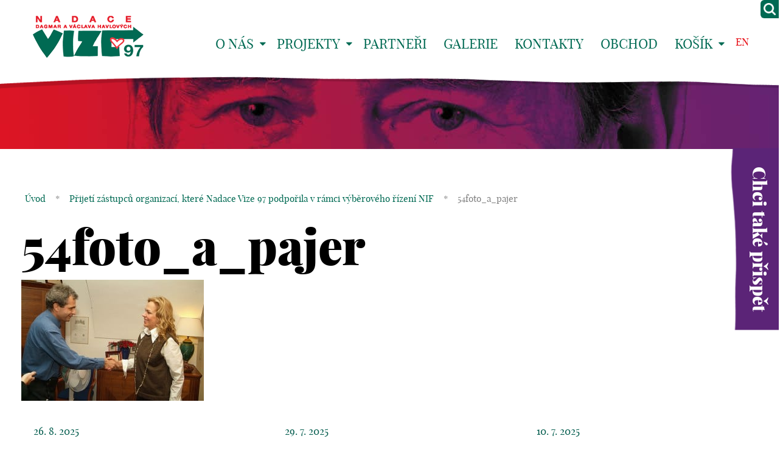

--- FILE ---
content_type: text/html; charset=UTF-8
request_url: https://www.vize.cz/fotogalerie/prijeti-zastupcu-organizaci-ktere-nadace-vize-97-podporila-v-ramci-vyberoveho-rizeni-nif/54foto_a_pajer/
body_size: 15434
content:
<!DOCTYPE html>
<!--[if IE 7 ]>    <html lang="cs" class="ie7 no-js"> <![endif]-->
<!--[if IE 8 ]>    <html lang="cs" class="ie8 no-js"> <![endif]-->
<!--[if IE 9 ]>    <html lang="cs" class="ie9 no-js"> <![endif]-->
<!--[if (gt IE 9)|!(IE)]><!--> <html lang="cs" class="no-js"> <!--<![endif]-->
<head>
<meta charset="utf-8" />
<!--[if IE]><meta http-equiv="X-UA-Compatible" content="IE=edge,chrome=1"><![endif]-->
<meta name="viewport" content="width=device-width, initial-scale=1.0, minimum-scale=1.0, maximum-scale=1.0, user-scalable=0" />
<meta name="author" content="HTML by SuperKodéři (info@superkoderi.cz)" />
<!-- Start cookieyes banner --> <script id="cookieyes" type="text/javascript" src="https://cdn-cookieyes.com/client_data/5295f02559a4f8e902adaa56/script.js"></script> <!-- End cookieyes banner -->
<link rel="shortcut icon" href="https://www.vize.cz/wp-content/themes/vize97/favicon.ico?v=1" />
<script>document.documentElement.className = document.documentElement.className.replace('no-js', 'js');</script>
<!--[if lte IE 8 ]>
<script src="https://www.vize.cz/wp-content/themes/vize97/js/respond.min.js"></script>
<script src="https://www.vize.cz/wp-content/themes/vize97/js/selectivizr.min.js"></script>
<![endif]-->
<meta name='robots' content='index, follow, max-image-preview:large, max-snippet:-1, max-video-preview:-1' />
<style>img:is([sizes="auto" i], [sizes^="auto," i]) { contain-intrinsic-size: 3000px 1500px }</style>
<link rel="alternate" hreflang="cs" href="https://www.vize.cz/fotogalerie/prijeti-zastupcu-organizaci-ktere-nadace-vize-97-podporila-v-ramci-vyberoveho-rizeni-nif/54foto_a_pajer/" />
<link rel="alternate" hreflang="x-default" href="https://www.vize.cz/fotogalerie/prijeti-zastupcu-organizaci-ktere-nadace-vize-97-podporila-v-ramci-vyberoveho-rizeni-nif/54foto_a_pajer/" />
<!-- This site is optimized with the Yoast SEO plugin v26.2 - https://yoast.com/wordpress/plugins/seo/ -->
<title>54foto_a_pajer - Vize 97</title>
<link rel="canonical" href="https://www.vize.cz/fotogalerie/prijeti-zastupcu-organizaci-ktere-nadace-vize-97-podporila-v-ramci-vyberoveho-rizeni-nif/54foto_a_pajer/" />
<meta property="og:locale" content="cs_CZ" />
<meta property="og:type" content="article" />
<meta property="og:title" content="54foto_a_pajer - Vize 97" />
<meta property="og:url" content="https://www.vize.cz/fotogalerie/prijeti-zastupcu-organizaci-ktere-nadace-vize-97-podporila-v-ramci-vyberoveho-rizeni-nif/54foto_a_pajer/" />
<meta property="og:site_name" content="Vize 97" />
<meta property="og:image" content="https://www.vize.cz/fotogalerie/prijeti-zastupcu-organizaci-ktere-nadace-vize-97-podporila-v-ramci-vyberoveho-rizeni-nif/54foto_a_pajer" />
<meta property="og:image:width" content="605" />
<meta property="og:image:height" content="403" />
<meta property="og:image:type" content="image/jpeg" />
<script type="application/ld+json" class="yoast-schema-graph">{"@context":"https://schema.org","@graph":[{"@type":"WebPage","@id":"https://www.vize.cz/fotogalerie/prijeti-zastupcu-organizaci-ktere-nadace-vize-97-podporila-v-ramci-vyberoveho-rizeni-nif/54foto_a_pajer/","url":"https://www.vize.cz/fotogalerie/prijeti-zastupcu-organizaci-ktere-nadace-vize-97-podporila-v-ramci-vyberoveho-rizeni-nif/54foto_a_pajer/","name":"54foto_a_pajer - Vize 97","isPartOf":{"@id":"https://www.vize.cz/#website"},"primaryImageOfPage":{"@id":"https://www.vize.cz/fotogalerie/prijeti-zastupcu-organizaci-ktere-nadace-vize-97-podporila-v-ramci-vyberoveho-rizeni-nif/54foto_a_pajer/#primaryimage"},"image":{"@id":"https://www.vize.cz/fotogalerie/prijeti-zastupcu-organizaci-ktere-nadace-vize-97-podporila-v-ramci-vyberoveho-rizeni-nif/54foto_a_pajer/#primaryimage"},"thumbnailUrl":"https://www.vize.cz/wp-content/uploads/2014/12/54foto_a_pajer.jpg","datePublished":"2014-12-02T11:24:01+00:00","breadcrumb":{"@id":"https://www.vize.cz/fotogalerie/prijeti-zastupcu-organizaci-ktere-nadace-vize-97-podporila-v-ramci-vyberoveho-rizeni-nif/54foto_a_pajer/#breadcrumb"},"inLanguage":"cs","potentialAction":[{"@type":"ReadAction","target":["https://www.vize.cz/fotogalerie/prijeti-zastupcu-organizaci-ktere-nadace-vize-97-podporila-v-ramci-vyberoveho-rizeni-nif/54foto_a_pajer/"]}]},{"@type":"ImageObject","inLanguage":"cs","@id":"https://www.vize.cz/fotogalerie/prijeti-zastupcu-organizaci-ktere-nadace-vize-97-podporila-v-ramci-vyberoveho-rizeni-nif/54foto_a_pajer/#primaryimage","url":"https://www.vize.cz/wp-content/uploads/2014/12/54foto_a_pajer.jpg","contentUrl":"https://www.vize.cz/wp-content/uploads/2014/12/54foto_a_pajer.jpg","width":605,"height":403},{"@type":"BreadcrumbList","@id":"https://www.vize.cz/fotogalerie/prijeti-zastupcu-organizaci-ktere-nadace-vize-97-podporila-v-ramci-vyberoveho-rizeni-nif/54foto_a_pajer/#breadcrumb","itemListElement":[{"@type":"ListItem","position":1,"name":"Úvod","item":"https://www.vize.cz/"},{"@type":"ListItem","position":2,"name":"Přijetí zástupců organizací, které Nadace Vize 97 podpořila v rámci výběrového řízení NIF","item":"https://www.vize.cz/fotogalerie/prijeti-zastupcu-organizaci-ktere-nadace-vize-97-podporila-v-ramci-vyberoveho-rizeni-nif/"},{"@type":"ListItem","position":3,"name":"54foto_a_pajer"}]},{"@type":"WebSite","@id":"https://www.vize.cz/#website","url":"https://www.vize.cz/","name":"Vize 97","description":"","potentialAction":[{"@type":"SearchAction","target":{"@type":"EntryPoint","urlTemplate":"https://www.vize.cz/?s={search_term_string}"},"query-input":{"@type":"PropertyValueSpecification","valueRequired":true,"valueName":"search_term_string"}}],"inLanguage":"cs"}]}</script>
<!-- / Yoast SEO plugin. -->
<link rel='dns-prefetch' href='//cdn.jsdelivr.net' />
<link rel='dns-prefetch' href='//platform-api.sharethis.com' />
<link rel="alternate" type="application/rss+xml" title="Vize 97 &raquo; RSS komentářů pro 54foto_a_pajer" href="https://www.vize.cz/fotogalerie/prijeti-zastupcu-organizaci-ktere-nadace-vize-97-podporila-v-ramci-vyberoveho-rizeni-nif/54foto_a_pajer/feed/" />
<!-- <link rel='stylesheet' id='wp-block-library-css' href='https://www.vize.cz/wp-includes/css/dist/block-library/style.min.css?ver=6.8.3' type='text/css' media='all' /> -->
<link rel="stylesheet" type="text/css" href="//www.vize.cz/wp-content/cache/wpfc-minified/6mqude90/fx3up.css" media="all"/>
<style id='classic-theme-styles-inline-css' type='text/css'>
/*! This file is auto-generated */
.wp-block-button__link{color:#fff;background-color:#32373c;border-radius:9999px;box-shadow:none;text-decoration:none;padding:calc(.667em + 2px) calc(1.333em + 2px);font-size:1.125em}.wp-block-file__button{background:#32373c;color:#fff;text-decoration:none}
</style>
<style id='global-styles-inline-css' type='text/css'>
:root{--wp--preset--aspect-ratio--square: 1;--wp--preset--aspect-ratio--4-3: 4/3;--wp--preset--aspect-ratio--3-4: 3/4;--wp--preset--aspect-ratio--3-2: 3/2;--wp--preset--aspect-ratio--2-3: 2/3;--wp--preset--aspect-ratio--16-9: 16/9;--wp--preset--aspect-ratio--9-16: 9/16;--wp--preset--color--black: #000000;--wp--preset--color--cyan-bluish-gray: #abb8c3;--wp--preset--color--white: #ffffff;--wp--preset--color--pale-pink: #f78da7;--wp--preset--color--vivid-red: #cf2e2e;--wp--preset--color--luminous-vivid-orange: #ff6900;--wp--preset--color--luminous-vivid-amber: #fcb900;--wp--preset--color--light-green-cyan: #7bdcb5;--wp--preset--color--vivid-green-cyan: #00d084;--wp--preset--color--pale-cyan-blue: #8ed1fc;--wp--preset--color--vivid-cyan-blue: #0693e3;--wp--preset--color--vivid-purple: #9b51e0;--wp--preset--gradient--vivid-cyan-blue-to-vivid-purple: linear-gradient(135deg,rgba(6,147,227,1) 0%,rgb(155,81,224) 100%);--wp--preset--gradient--light-green-cyan-to-vivid-green-cyan: linear-gradient(135deg,rgb(122,220,180) 0%,rgb(0,208,130) 100%);--wp--preset--gradient--luminous-vivid-amber-to-luminous-vivid-orange: linear-gradient(135deg,rgba(252,185,0,1) 0%,rgba(255,105,0,1) 100%);--wp--preset--gradient--luminous-vivid-orange-to-vivid-red: linear-gradient(135deg,rgba(255,105,0,1) 0%,rgb(207,46,46) 100%);--wp--preset--gradient--very-light-gray-to-cyan-bluish-gray: linear-gradient(135deg,rgb(238,238,238) 0%,rgb(169,184,195) 100%);--wp--preset--gradient--cool-to-warm-spectrum: linear-gradient(135deg,rgb(74,234,220) 0%,rgb(151,120,209) 20%,rgb(207,42,186) 40%,rgb(238,44,130) 60%,rgb(251,105,98) 80%,rgb(254,248,76) 100%);--wp--preset--gradient--blush-light-purple: linear-gradient(135deg,rgb(255,206,236) 0%,rgb(152,150,240) 100%);--wp--preset--gradient--blush-bordeaux: linear-gradient(135deg,rgb(254,205,165) 0%,rgb(254,45,45) 50%,rgb(107,0,62) 100%);--wp--preset--gradient--luminous-dusk: linear-gradient(135deg,rgb(255,203,112) 0%,rgb(199,81,192) 50%,rgb(65,88,208) 100%);--wp--preset--gradient--pale-ocean: linear-gradient(135deg,rgb(255,245,203) 0%,rgb(182,227,212) 50%,rgb(51,167,181) 100%);--wp--preset--gradient--electric-grass: linear-gradient(135deg,rgb(202,248,128) 0%,rgb(113,206,126) 100%);--wp--preset--gradient--midnight: linear-gradient(135deg,rgb(2,3,129) 0%,rgb(40,116,252) 100%);--wp--preset--font-size--small: 13px;--wp--preset--font-size--medium: 20px;--wp--preset--font-size--large: 36px;--wp--preset--font-size--x-large: 42px;--wp--preset--spacing--20: 0.44rem;--wp--preset--spacing--30: 0.67rem;--wp--preset--spacing--40: 1rem;--wp--preset--spacing--50: 1.5rem;--wp--preset--spacing--60: 2.25rem;--wp--preset--spacing--70: 3.38rem;--wp--preset--spacing--80: 5.06rem;--wp--preset--shadow--natural: 6px 6px 9px rgba(0, 0, 0, 0.2);--wp--preset--shadow--deep: 12px 12px 50px rgba(0, 0, 0, 0.4);--wp--preset--shadow--sharp: 6px 6px 0px rgba(0, 0, 0, 0.2);--wp--preset--shadow--outlined: 6px 6px 0px -3px rgba(255, 255, 255, 1), 6px 6px rgba(0, 0, 0, 1);--wp--preset--shadow--crisp: 6px 6px 0px rgba(0, 0, 0, 1);}:where(.is-layout-flex){gap: 0.5em;}:where(.is-layout-grid){gap: 0.5em;}body .is-layout-flex{display: flex;}.is-layout-flex{flex-wrap: wrap;align-items: center;}.is-layout-flex > :is(*, div){margin: 0;}body .is-layout-grid{display: grid;}.is-layout-grid > :is(*, div){margin: 0;}:where(.wp-block-columns.is-layout-flex){gap: 2em;}:where(.wp-block-columns.is-layout-grid){gap: 2em;}:where(.wp-block-post-template.is-layout-flex){gap: 1.25em;}:where(.wp-block-post-template.is-layout-grid){gap: 1.25em;}.has-black-color{color: var(--wp--preset--color--black) !important;}.has-cyan-bluish-gray-color{color: var(--wp--preset--color--cyan-bluish-gray) !important;}.has-white-color{color: var(--wp--preset--color--white) !important;}.has-pale-pink-color{color: var(--wp--preset--color--pale-pink) !important;}.has-vivid-red-color{color: var(--wp--preset--color--vivid-red) !important;}.has-luminous-vivid-orange-color{color: var(--wp--preset--color--luminous-vivid-orange) !important;}.has-luminous-vivid-amber-color{color: var(--wp--preset--color--luminous-vivid-amber) !important;}.has-light-green-cyan-color{color: var(--wp--preset--color--light-green-cyan) !important;}.has-vivid-green-cyan-color{color: var(--wp--preset--color--vivid-green-cyan) !important;}.has-pale-cyan-blue-color{color: var(--wp--preset--color--pale-cyan-blue) !important;}.has-vivid-cyan-blue-color{color: var(--wp--preset--color--vivid-cyan-blue) !important;}.has-vivid-purple-color{color: var(--wp--preset--color--vivid-purple) !important;}.has-black-background-color{background-color: var(--wp--preset--color--black) !important;}.has-cyan-bluish-gray-background-color{background-color: var(--wp--preset--color--cyan-bluish-gray) !important;}.has-white-background-color{background-color: var(--wp--preset--color--white) !important;}.has-pale-pink-background-color{background-color: var(--wp--preset--color--pale-pink) !important;}.has-vivid-red-background-color{background-color: var(--wp--preset--color--vivid-red) !important;}.has-luminous-vivid-orange-background-color{background-color: var(--wp--preset--color--luminous-vivid-orange) !important;}.has-luminous-vivid-amber-background-color{background-color: var(--wp--preset--color--luminous-vivid-amber) !important;}.has-light-green-cyan-background-color{background-color: var(--wp--preset--color--light-green-cyan) !important;}.has-vivid-green-cyan-background-color{background-color: var(--wp--preset--color--vivid-green-cyan) !important;}.has-pale-cyan-blue-background-color{background-color: var(--wp--preset--color--pale-cyan-blue) !important;}.has-vivid-cyan-blue-background-color{background-color: var(--wp--preset--color--vivid-cyan-blue) !important;}.has-vivid-purple-background-color{background-color: var(--wp--preset--color--vivid-purple) !important;}.has-black-border-color{border-color: var(--wp--preset--color--black) !important;}.has-cyan-bluish-gray-border-color{border-color: var(--wp--preset--color--cyan-bluish-gray) !important;}.has-white-border-color{border-color: var(--wp--preset--color--white) !important;}.has-pale-pink-border-color{border-color: var(--wp--preset--color--pale-pink) !important;}.has-vivid-red-border-color{border-color: var(--wp--preset--color--vivid-red) !important;}.has-luminous-vivid-orange-border-color{border-color: var(--wp--preset--color--luminous-vivid-orange) !important;}.has-luminous-vivid-amber-border-color{border-color: var(--wp--preset--color--luminous-vivid-amber) !important;}.has-light-green-cyan-border-color{border-color: var(--wp--preset--color--light-green-cyan) !important;}.has-vivid-green-cyan-border-color{border-color: var(--wp--preset--color--vivid-green-cyan) !important;}.has-pale-cyan-blue-border-color{border-color: var(--wp--preset--color--pale-cyan-blue) !important;}.has-vivid-cyan-blue-border-color{border-color: var(--wp--preset--color--vivid-cyan-blue) !important;}.has-vivid-purple-border-color{border-color: var(--wp--preset--color--vivid-purple) !important;}.has-vivid-cyan-blue-to-vivid-purple-gradient-background{background: var(--wp--preset--gradient--vivid-cyan-blue-to-vivid-purple) !important;}.has-light-green-cyan-to-vivid-green-cyan-gradient-background{background: var(--wp--preset--gradient--light-green-cyan-to-vivid-green-cyan) !important;}.has-luminous-vivid-amber-to-luminous-vivid-orange-gradient-background{background: var(--wp--preset--gradient--luminous-vivid-amber-to-luminous-vivid-orange) !important;}.has-luminous-vivid-orange-to-vivid-red-gradient-background{background: var(--wp--preset--gradient--luminous-vivid-orange-to-vivid-red) !important;}.has-very-light-gray-to-cyan-bluish-gray-gradient-background{background: var(--wp--preset--gradient--very-light-gray-to-cyan-bluish-gray) !important;}.has-cool-to-warm-spectrum-gradient-background{background: var(--wp--preset--gradient--cool-to-warm-spectrum) !important;}.has-blush-light-purple-gradient-background{background: var(--wp--preset--gradient--blush-light-purple) !important;}.has-blush-bordeaux-gradient-background{background: var(--wp--preset--gradient--blush-bordeaux) !important;}.has-luminous-dusk-gradient-background{background: var(--wp--preset--gradient--luminous-dusk) !important;}.has-pale-ocean-gradient-background{background: var(--wp--preset--gradient--pale-ocean) !important;}.has-electric-grass-gradient-background{background: var(--wp--preset--gradient--electric-grass) !important;}.has-midnight-gradient-background{background: var(--wp--preset--gradient--midnight) !important;}.has-small-font-size{font-size: var(--wp--preset--font-size--small) !important;}.has-medium-font-size{font-size: var(--wp--preset--font-size--medium) !important;}.has-large-font-size{font-size: var(--wp--preset--font-size--large) !important;}.has-x-large-font-size{font-size: var(--wp--preset--font-size--x-large) !important;}
:where(.wp-block-post-template.is-layout-flex){gap: 1.25em;}:where(.wp-block-post-template.is-layout-grid){gap: 1.25em;}
:where(.wp-block-columns.is-layout-flex){gap: 2em;}:where(.wp-block-columns.is-layout-grid){gap: 2em;}
:root :where(.wp-block-pullquote){font-size: 1.5em;line-height: 1.6;}
</style>
<!-- <link rel='stylesheet' id='contact-form-7-css' href='https://www.vize.cz/wp-content/plugins/contact-form-7/includes/css/styles.css?ver=6.1.2' type='text/css' media='all' /> -->
<!-- <link rel='stylesheet' id='fancybox-for-wp-css' href='https://www.vize.cz/wp-content/plugins/fancybox-for-wordpress/assets/css/fancybox.css?ver=1.3.4' type='text/css' media='all' /> -->
<link rel="stylesheet" type="text/css" href="//www.vize.cz/wp-content/cache/wpfc-minified/95z68uvg/cbtlz.css" media="all"/>
<link rel='stylesheet' id='ToretZasilkovna-select2-css-css' href='https://cdn.jsdelivr.net/npm/select2@4.1.0-rc.0/dist/css/select2.min.css' type='text/css' media='all' />
<!-- <link rel='stylesheet' id='ToretZasilkovna-draw-css-css' href='https://www.vize.cz/wp-content/plugins/toret-zasilkovna/vendor/toret/toret-library/src/assets/css/toret-draw.css?ver=1.0.0' type='text/css' media='all' /> -->
<!-- <link rel='stylesheet' id='ToretZasilkovna-form-css-css' href='https://www.vize.cz/wp-content/plugins/toret-zasilkovna/vendor/toret/toret-library/src/assets/css/toret-draw-form.css?ver=1.0.0' type='text/css' media='all' /> -->
<!-- <link rel='stylesheet' id='zasilkovna-public-styles-css' href='https://www.vize.cz/wp-content/plugins/toret-zasilkovna/assets/css/public.css?ver=8.3.0' type='text/css' media='all' /> -->
<link rel="stylesheet" type="text/css" href="//www.vize.cz/wp-content/cache/wpfc-minified/f3fle2nx/cbtlz.css" media="all"/>
<link rel='stylesheet' id='ToretFakturoid-select2-css-css' href='https://cdn.jsdelivr.net/npm/select2@4.1.0-rc.0/dist/css/select2.min.css' type='text/css' media='all' />
<!-- <link rel='stylesheet' id='ToretFakturoid-draw-css-css' href='https://www.vize.cz/wp-content/plugins/woo-fakturoid/vendor/toret/toret-library/src/assets/css/toret-draw.css?ver=1.0.0' type='text/css' media='all' /> -->
<!-- <link rel='stylesheet' id='ToretFakturoid-form-css-css' href='https://www.vize.cz/wp-content/plugins/woo-fakturoid/vendor/toret/toret-library/src/assets/css/toret-draw-form.css?ver=1.0.0' type='text/css' media='all' /> -->
<!-- <link rel='stylesheet' id='woocommerce-layout-css' href='https://www.vize.cz/wp-content/plugins/woocommerce/assets/css/woocommerce-layout.css?ver=10.2.2' type='text/css' media='all' /> -->
<link rel="stylesheet" type="text/css" href="//www.vize.cz/wp-content/cache/wpfc-minified/9a0ehems/cbtlz.css" media="all"/>
<!-- <link rel='stylesheet' id='woocommerce-smallscreen-css' href='https://www.vize.cz/wp-content/plugins/woocommerce/assets/css/woocommerce-smallscreen.css?ver=10.2.2' type='text/css' media='only screen and (max-width: 768px)' /> -->
<link rel="stylesheet" type="text/css" href="//www.vize.cz/wp-content/cache/wpfc-minified/kabq2s20/fx3up.css" media="only screen and (max-width: 768px)"/>
<!-- <link rel='stylesheet' id='woocommerce-general-css' href='https://www.vize.cz/wp-content/plugins/woocommerce/assets/css/woocommerce.css?ver=10.2.2' type='text/css' media='all' /> -->
<link rel="stylesheet" type="text/css" href="//www.vize.cz/wp-content/cache/wpfc-minified/2prbne5c/fx3up.css" media="all"/>
<style id='woocommerce-inline-inline-css' type='text/css'>
.woocommerce form .form-row .required { visibility: visible; }
</style>
<!-- <link rel='stylesheet' id='wpml-legacy-horizontal-list-0-css' href='https://www.vize.cz/wp-content/plugins/sitepress-multilingual-cms/templates/language-switchers/legacy-list-horizontal/style.min.css?ver=1' type='text/css' media='all' /> -->
<link rel="stylesheet" type="text/css" href="//www.vize.cz/wp-content/cache/wpfc-minified/95iehd6y/fx3up.css" media="all"/>
<style id='wpml-legacy-horizontal-list-0-inline-css' type='text/css'>
.wpml-ls-statics-shortcode_actions{background-color:#eeeeee;}.wpml-ls-statics-shortcode_actions, .wpml-ls-statics-shortcode_actions .wpml-ls-sub-menu, .wpml-ls-statics-shortcode_actions a {border-color:#cdcdcd;}.wpml-ls-statics-shortcode_actions a, .wpml-ls-statics-shortcode_actions .wpml-ls-sub-menu a, .wpml-ls-statics-shortcode_actions .wpml-ls-sub-menu a:link, .wpml-ls-statics-shortcode_actions li:not(.wpml-ls-current-language) .wpml-ls-link, .wpml-ls-statics-shortcode_actions li:not(.wpml-ls-current-language) .wpml-ls-link:link {color:#444444;background-color:#ffffff;}.wpml-ls-statics-shortcode_actions .wpml-ls-sub-menu a:hover,.wpml-ls-statics-shortcode_actions .wpml-ls-sub-menu a:focus, .wpml-ls-statics-shortcode_actions .wpml-ls-sub-menu a:link:hover, .wpml-ls-statics-shortcode_actions .wpml-ls-sub-menu a:link:focus {color:#000000;background-color:#eeeeee;}.wpml-ls-statics-shortcode_actions .wpml-ls-current-language > a {color:#444444;background-color:#ffffff;}.wpml-ls-statics-shortcode_actions .wpml-ls-current-language:hover>a, .wpml-ls-statics-shortcode_actions .wpml-ls-current-language>a:focus {color:#000000;background-color:#eeeeee;}
</style>
<!-- <link rel='stylesheet' id='brands-styles-css' href='https://www.vize.cz/wp-content/plugins/woocommerce/assets/css/brands.css?ver=10.2.2' type='text/css' media='all' /> -->
<link rel="stylesheet" type="text/css" href="//www.vize.cz/wp-content/cache/wpfc-minified/9kn2lo8e/aeife.css" media="all"/>
<!-- <link rel='stylesheet' id='sk-style-css' href='https://www.vize.cz/wp-content/themes/vize97/css/style.css?ver=1.3.1' type='text/css' media='screen, projection' /> -->
<!-- <link rel='stylesheet' id='sk-developers-css' href='https://www.vize.cz/wp-content/themes/vize97/css/developers.css?ver=1.3.1' type='text/css' media='screen, projection' /> -->
<link rel="stylesheet" type="text/css" href="//www.vize.cz/wp-content/cache/wpfc-minified/f11mkvd1/fx3up.css" media="screen, projection"/>
<!-- <link rel='stylesheet' id='sk-print-css' href='https://www.vize.cz/wp-content/themes/vize97/css/print.css?ver=1.3.1' type='text/css' media='print' /> -->
<link rel="stylesheet" type="text/css" href="//www.vize.cz/wp-content/cache/wpfc-minified/mcmfj9c9/fx3up.css" media="print"/>
<!-- <link rel='stylesheet' id='jquery-lazyloadxt-spinner-css-css' href='//www.vize.cz/wp-content/plugins/a3-lazy-load/assets/css/jquery.lazyloadxt.spinner.css?ver=6.8.3' type='text/css' media='all' /> -->
<!-- <link rel='stylesheet' id='hm_custom_css-css' href='https://www.vize.cz/wp-content/uploads/hm_custom_css_js/custom.css?ver=1679230940' type='text/css' media='all' /> -->
<link rel="stylesheet" type="text/css" href="//www.vize.cz/wp-content/cache/wpfc-minified/mkx7lbr7/fx3up.css" media="all"/>
<script src='//www.vize.cz/wp-content/cache/wpfc-minified/7y0nb4ds/c0cca.js' type="text/javascript"></script>
<!-- <script type="text/javascript" src="https://www.vize.cz/wp-includes/js/jquery/jquery.min.js?ver=3.7.1" id="jquery-core-js"></script> -->
<!-- <script type="text/javascript" src="https://www.vize.cz/wp-includes/js/jquery/jquery-migrate.min.js?ver=3.4.1" id="jquery-migrate-js"></script> -->
<!-- <script type="text/javascript" src="https://www.vize.cz/wp-content/plugins/fancybox-for-wordpress/assets/js/purify.min.js?ver=1.3.4" id="purify-js"></script> -->
<!-- <script type="text/javascript" src="https://www.vize.cz/wp-content/plugins/fancybox-for-wordpress/assets/js/jquery.fancybox.js?ver=1.3.4" id="fancybox-for-wp-js"></script> -->
<!-- <script type="text/javascript" src="https://www.vize.cz/wp-content/plugins/toret-zasilkovna/assets/js/public.js?ver=6.8.3" id="zasilkovna-public-js"></script> -->
<!-- <script type="text/javascript" src="https://www.vize.cz/wp-content/plugins/woocommerce/assets/js/jquery-blockui/jquery.blockUI.min.js?ver=2.7.0-wc.10.2.2" id="jquery-blockui-js" defer="defer" data-wp-strategy="defer"></script> -->
<script type="text/javascript" id="wc-add-to-cart-js-extra">
/* <![CDATA[ */
var wc_add_to_cart_params = {"ajax_url":"\/wp-admin\/admin-ajax.php","wc_ajax_url":"\/?wc-ajax=%%endpoint%%","i18n_view_cart":"Zobrazit ko\u0161\u00edk","cart_url":"https:\/\/www.vize.cz\/kosik\/","is_cart":"","cart_redirect_after_add":"no"};
/* ]]> */
</script>
<script src='//www.vize.cz/wp-content/cache/wpfc-minified/8na851wh/fx3up.js' type="text/javascript"></script>
<!-- <script type="text/javascript" src="https://www.vize.cz/wp-content/plugins/woocommerce/assets/js/frontend/add-to-cart.min.js?ver=10.2.2" id="wc-add-to-cart-js" defer="defer" data-wp-strategy="defer"></script> -->
<!-- <script type="text/javascript" src="https://www.vize.cz/wp-content/plugins/woocommerce/assets/js/js-cookie/js.cookie.min.js?ver=2.1.4-wc.10.2.2" id="js-cookie-js" defer="defer" data-wp-strategy="defer"></script> -->
<script type="text/javascript" id="woocommerce-js-extra">
/* <![CDATA[ */
var woocommerce_params = {"ajax_url":"\/wp-admin\/admin-ajax.php","wc_ajax_url":"\/?wc-ajax=%%endpoint%%","i18n_password_show":"Zobrazit heslo","i18n_password_hide":"Skr\u00fdt heslo"};
/* ]]> */
</script>
<script src='//www.vize.cz/wp-content/cache/wpfc-minified/ee28ptuc/fx3up.js' type="text/javascript"></script>
<!-- <script type="text/javascript" src="https://www.vize.cz/wp-content/plugins/woocommerce/assets/js/frontend/woocommerce.min.js?ver=10.2.2" id="woocommerce-js" defer="defer" data-wp-strategy="defer"></script> -->
<script type="text/javascript" src="//platform-api.sharethis.com/js/sharethis.js#source=googleanalytics-wordpress#product=ga&amp;property=5ee2166abe35230011a9436d" id="googleanalytics-platform-sharethis-js"></script>
<script src='//www.vize.cz/wp-content/cache/wpfc-minified/78kzlw62/fx3up.js' type="text/javascript"></script>
<!-- <script type="text/javascript" src="https://www.vize.cz/wp-content/uploads/hm_custom_css_js/custom.js?ver=1667820687" id="hm_custom_js-js"></script> -->
<link rel="https://api.w.org/" href="https://www.vize.cz/wp-json/" /><link rel="alternate" title="JSON" type="application/json" href="https://www.vize.cz/wp-json/wp/v2/media/10380" /><link rel="EditURI" type="application/rsd+xml" title="RSD" href="https://www.vize.cz/xmlrpc.php?rsd" />
<link rel='shortlink' href='https://www.vize.cz/?p=10380' />
<link rel="alternate" title="oEmbed (JSON)" type="application/json+oembed" href="https://www.vize.cz/wp-json/oembed/1.0/embed?url=https%3A%2F%2Fwww.vize.cz%2Ffotogalerie%2Fprijeti-zastupcu-organizaci-ktere-nadace-vize-97-podporila-v-ramci-vyberoveho-rizeni-nif%2F54foto_a_pajer%2F" />
<link rel="alternate" title="oEmbed (XML)" type="text/xml+oembed" href="https://www.vize.cz/wp-json/oembed/1.0/embed?url=https%3A%2F%2Fwww.vize.cz%2Ffotogalerie%2Fprijeti-zastupcu-organizaci-ktere-nadace-vize-97-podporila-v-ramci-vyberoveho-rizeni-nif%2F54foto_a_pajer%2F&#038;format=xml" />
<meta name="generator" content="WPML ver:4.7.6 stt:9,1;" />
<!-- Fancybox for WordPress v3.3.7 -->
<style type="text/css">
.fancybox-slide--image .fancybox-content{background-color: #FFFFFF}div.fancybox-caption{display:none !important;}
img.fancybox-image{border-width:0px;border-color:#FFFFFF;border-style:solid;}
div.fancybox-bg{background-color:rgba(239,239,239,0.5);opacity:1 !important;}div.fancybox-content{border-color:#FFFFFF}
div#fancybox-title{background-color:#FFFFFF}
div.fancybox-content{background-color:#FFFFFF}
div#fancybox-title-inside{color:#333333}
div.fancybox-caption p.caption-title{display:inline-block}
div.fancybox-caption p.caption-title{font-size:14px}
div.fancybox-caption p.caption-title{color:#333333}
div.fancybox-caption {color:#333333}div.fancybox-caption p.caption-title {background:#fff; width:auto;padding:10px 30px;}div.fancybox-content p.caption-title{color:#333333;margin: 0;padding: 5px 0;}body.fancybox-active .fancybox-container .fancybox-stage .fancybox-content .fancybox-close-small{display:block;}
</style><script type="text/javascript">
jQuery(function () {
var mobileOnly = false;
if (mobileOnly) {
return;
}
jQuery.fn.getTitle = function () { // Copy the title of every IMG tag and add it to its parent A so that fancybox can show titles
var arr = jQuery("a[data-fancybox]");jQuery.each(arr, function() {var title = jQuery(this).children("img").attr("title");if(title){jQuery(this).attr("title",title)}});		}
// Supported file extensions
var thumbnails = jQuery("a:has(img)").not(".nolightbox").not('.envira-gallery-link').not('.ngg-simplelightbox').filter(function () {
return /\.(jpe?g|png|gif|mp4|webp|bmp|pdf)(\?[^/]*)*$/i.test(jQuery(this).attr('href'))
});
// Add data-type iframe for links that are not images or videos.
var iframeLinks = jQuery('.fancyboxforwp').filter(function () {
return !/\.(jpe?g|png|gif|mp4|webp|bmp|pdf)(\?[^/]*)*$/i.test(jQuery(this).attr('href'))
}).filter(function () {
return !/vimeo|youtube/i.test(jQuery(this).attr('href'))
});
iframeLinks.attr({"data-type": "iframe"}).getTitle();
// Gallery All
thumbnails.addClass("fancyboxforwp").attr("data-fancybox", "gallery").getTitle();
iframeLinks.attr({"data-fancybox": "gallery"}).getTitle();
// Gallery type NONE
// Call fancybox and apply it on any link with a rel atribute that starts with "fancybox", with the options set on the admin panel
jQuery("a.fancyboxforwp").fancyboxforwp({
loop: false,
smallBtn: true,
zoomOpacity: "auto",
animationEffect: "fade",
animationDuration: 500,
transitionEffect: "fade",
transitionDuration: "300",
overlayShow: true,
overlayOpacity: "0.5",
titleShow: true,
titlePosition: "inside",
keyboard: true,
showCloseButton: true,
arrows: true,
clickContent:false,
clickSlide: "close",
mobile: {
clickContent: function (current, event) {
return current.type === "image" ? "toggleControls" : false;
},
clickSlide: function (current, event) {
return current.type === "image" ? "close" : "close";
},
},
wheel: false,
toolbar: true,
preventCaptionOverlap: true,
onInit: function() { },			onDeactivate
: function() { },		beforeClose: function() { },			afterShow: function(instance) { jQuery( ".fancybox-image" ).on("click", function( ){ ( instance.isScaledDown() ) ? instance.scaleToActual() : instance.scaleToFit() }) },				afterClose: function() { },					caption : function( instance, item ) {var title = "";if("undefined" != typeof jQuery(this).context ){var title = jQuery(this).context.title;} else { var title = ("undefined" != typeof jQuery(this).attr("title")) ? jQuery(this).attr("title") : false;}var caption = jQuery(this).data('caption') || '';if ( item.type === 'image' && title.length ) {caption = (caption.length ? caption + '<br />' : '') + '<p class="caption-title">'+jQuery("<div>").text(title).html()+'</p>' ;}if (typeof DOMPurify === "function" && caption.length) { return DOMPurify.sanitize(caption, {USE_PROFILES: {html: true}}); } else { return jQuery("<div>").text(caption).html(); }},
afterLoad : function( instance, current ) {var captionContent = current.opts.caption || '';var sanitizedCaptionString = '';if (typeof DOMPurify === 'function' && captionContent.length) {sanitizedCaptionString = DOMPurify.sanitize(captionContent, {USE_PROFILES: {html: true}});} else if (captionContent.length) { sanitizedCaptionString = jQuery("<div>").text(captionContent).html();}if (sanitizedCaptionString.length) { current.$content.append(jQuery('<div class=\"fancybox-custom-caption inside-caption\" style=\" position: absolute;left:0;right:0;color:#000;margin:0 auto;bottom:0;text-align:center;background-color:#FFFFFF \"></div>').html(sanitizedCaptionString)); }},
})
;
})
</script>
<!-- END Fancybox for WordPress -->
<style type="text/css">
/* Common css */
#wpbs__cont{
width: 200px;
height: 115px;
background:#006a53;
border-top-right-radius: 3px;
border-bottom-right-radius: 3px;
z-index:999999;
}
</style>
<style type="text/css">
#wpbs_slider{
-webkit-border-top-left-radius: 0px;
-webkit-border-bottom-left-radius: 6px;
-moz-border-radius-topleft: 6px;
-moz-border-radius-bottomleft: 6px;
border-top-left-radius: 6px;
border-bottom-left-radius: 6px;
position: fixed;
top:0px;
right:-200px;
width:230px;;
height:30px;       
background: #006a53 url('https://www.vize.cz/wp-content/uploads/2017/02/lupa.png') center no-repeat;
background-size: 20px 20px;
background-position: 5px 5px;
cursor: pointer;
z-index:999999;
}
.icon_label{
color: ;
float: left;
position:relative;
font-size: 12pt; 
font-weight: bold;
width: 30px;       
height: 30px;
}
.wpbs_handle{
padding: 5px;
line-height: 20px;
text-align: right;
color: #ffffff;
}
#wpbs__cont .widgettitle{
font-size:10pt;
font-weight: bold;
}
#wpbs__cont{
margin-left:30px;
color:#ffffff;
-webkit-border-radius: 0px;
-webkit-border-bottom-left-radius: 5px;
-moz-border-radius: 0px;
-moz-border-radius-bottomleft: 5px;
border-radius: 0px;
border-bottom-left-radius: 5px;
}
#wpbs__cont .widget{
padding-left: 10px;
padding-right: 0px;
font-size:9pt;
}
.widgetcont{
padding: 10px;
font-size:9pt;
}
</style>
<script type="text/javascript">
var jQueryMigrateHelperHasSentDowngrade = false;
window.onerror = function( msg, url, line, col, error ) {
// Break out early, do not processing if a downgrade reqeust was already sent.
if ( jQueryMigrateHelperHasSentDowngrade ) {
return true;
}
var xhr = new XMLHttpRequest();
var nonce = 'f2c79cc512';
var jQueryFunctions = [
'andSelf',
'browser',
'live',
'boxModel',
'support.boxModel',
'size',
'swap',
'clean',
'sub',
];
var match_pattern = /\)\.(.+?) is not a function/;
var erroredFunction = msg.match( match_pattern );
// If there was no matching functions, do not try to downgrade.
if ( null === erroredFunction || typeof erroredFunction !== 'object' || typeof erroredFunction[1] === "undefined" || -1 === jQueryFunctions.indexOf( erroredFunction[1] ) ) {
return true;
}
// Set that we've now attempted a downgrade request.
jQueryMigrateHelperHasSentDowngrade = true;
xhr.open( 'POST', 'https://www.vize.cz/wp-admin/admin-ajax.php' );
xhr.setRequestHeader( 'Content-Type', 'application/x-www-form-urlencoded' );
xhr.onload = function () {
var response,
reload = false;
if ( 200 === xhr.status ) {
try {
response = JSON.parse( xhr.response );
reload = response.data.reload;
} catch ( e ) {
reload = false;
}
}
// Automatically reload the page if a deprecation caused an automatic downgrade, ensure visitors get the best possible experience.
if ( reload ) {
location.reload();
}
};
xhr.send( encodeURI( 'action=jquery-migrate-downgrade-version&_wpnonce=' + nonce ) );
// Suppress error alerts in older browsers
return true;
}
</script>
<noscript><style>.woocommerce-product-gallery{ opacity: 1 !important; }</style></noscript>
<script>
(function() {
(function (i, s, o, g, r, a, m) {
i['GoogleAnalyticsObject'] = r;
i[r] = i[r] || function () {
(i[r].q = i[r].q || []).push(arguments)
}, i[r].l = 1 * new Date();
a = s.createElement(o),
m = s.getElementsByTagName(o)[0];
a.async = 1;
a.src = g;
m.parentNode.insertBefore(a, m)
})(window, document, 'script', 'https://google-analytics.com/analytics.js', 'ga');
ga('create', 'UA-639910-34', 'auto');
ga('send', 'pageview');
})();
</script>
<style type="text/css" id="wp-custom-css">
.woocommerce #respond input#submit.alt, .woocommerce a.button.alt, .woocommerce button.button.alt, .woocommerce input.button.alt {
background-color: 
#77A48B;
color:
#fff;
-webkit-font-smoothing: antialiased;
}
.woocommerce #respond input#submit.alt:hover, .woocommerce a.button.alt:hover, .woocommerce button.button.alt:hover, .woocommerce input.button.alt:hover {
background-color: 
#006A53;
color:
#fff;
-webkit-font-smoothing: antialiased;
}
.woocommerce .quantity .qty {
width: 3.631em;
text-align: center;
height: 40px;
border-radius: 5px;
}
.woocommerce div.product div.images .flex-control-thumbs {
margin-top: 15px;
}
@media only screen and (min-width: 1024px) {#footer .crossroad .row-main > ul > * {
display: inline-block;
vertical-align: top;
width: 25%;
font-size: 20px;}}
#footer .crossroad {
min-height: 349px;}
@media only screen and (min-width: 1024px) {#footer .crossroad .inner {
padding: 50px 20px ;
}}
#footer .social a {
text-decoration: none;
color:#E8131A}
#footer .social a:hover {
text-decoration: none;
color:#006a53}
#footer .social {
display: inline-block;
text-align: left;
float: left;
}
@media only screen and (min-width: 1024px){
#footer .social  {
font-size: 15px;
color: #808080;
margin: 50px 0;
}}
.box-copy {
margin: 0 auto;
padding: 0 10px;
max-width: 1230px;
}
.fa-instagram {
margin-left: 5px;
}
.fa-linkedin-square{
margin-left: 5px;
}
#footer .copy {
display: inline-block;
text-align:right!important;
float: right;
}
h1  {
font-family: 'playfair_display_black','playfair_display'!important;
color:black!important;
}
.row-main a:hover {
text-decoration: none;
}
@media only screen and (max-width: 1022px){
.copy	{width:70%;
margin: 10px 0}
.social {width:30%;
margin-top:25px;}
}
#menu-main {
font-size: 22px!important;
}
body {
font: normal 20px/30px 'playfair_display'!important;}
@media only screen and (min-width: 1024px){
h1, .h1 {
font-size: 80px!important;
}}
.menu-breadcrumb a {
color: #006a53!important;}
.h3, h3 {
font-size: 36px!important;
font-family: 'playfair_display_black','playfair_display';
font-weight: bold!important;
line-height: 1.2;
margin: 1.5em 0 .5em;
color:black!important;
}
h4 {
font-size: 28px!important;
font-family: 'playfair_display_black','playfair_display';
font-weight: bold!important;
line-height: 1.2;
margin: 1.5em 0 .5em;
color:black!important;
}
.row-main a {
color: #006a53;}
.row-main a:hover {
color: black!important;}
#menu-footer-menu a{
color:white!important;
}
#wpbs_slider .widgetcont, #wpbs__cont .widget {
font-family: "playfair_display" !important;
font-size: 12pt !important;
font-weight: bold;
}
button, input {
line-height: normal!important;
}
.current-menu-parent a {
color: #5b2487;
text-decoration: underline;
}
.screen-reader-text {
position: absolute;
position:absolute;
left:-10000px;
top:auto;
width:1px;
height:1px;
overflow:hidden;
}
#wpbs__cont .widget html, #wpbs__cont .widget button, #wpbs__cont .widget input, #wpbs__cont .widget select, #wpbs__cont .widget textarea {
font-family: "playfair_display" !important;
color: black;
}
.box-carousel .item a .title {
color:white!important;
}
#footer .crossroad .title {
text-decoration: none;
font-weight: bold;
}
.box-carousel .item a .title {
color: white !important;
font-weight: bold;
}
.woocommerce .product .cart .variations .label {
padding-right: 1em;
color: black;
}
.woocommerce-variation-add-to-cart {
display: flex;
flex-direction: row-reverse;
align-items: center;
justify-content: flex-end;
gap: 4rem;
}
.coupon {
display: flex;
align-items: center;
gap: 1rem;
}
.coupon button {
flex: 1 0 auto;
}
input#coupon_code {
flex: 1 0 130px;
}
.select2-container--open {
background-color: white;
z-index: 99;
}
.select2-results__option--highlighted{
background-color:grey;
color:white;
}
.checkbox {
padding-left: 20px;
}
#ship-to-different-address-checkbox {
margin-left: -20px;
top: 50%;
translate: 0 -60%;
height: 15px;
width: 15px;
}
.select2-container--default .select2-selection--single {
height: auto;
padding: .25em 0;
border: 1px solid #000;
border-radius: 0;
}
.select2-container--default .select2-selection--single .select2-selection__arrow {
top: 50%;
right: 5px;
translate: 0 -50%;
}
.woocommerce .select2 {
padding: 0;
border: none;
}
.woocommerce .select2 .dropdown-wrapper {
display: none;
}
</style>
<style>
.page-subpage #main {
background-image: url("https://www.vize.cz/wp-content/uploads/2016/05/header-main.jpg");
}
</style>
</head>
<body class="attachment wp-singular attachment-template-default single single-attachment postid-10380 attachmentid-10380 attachment-jpeg wp-theme-vize97 theme-vize97 woocommerce-no-js page-subpage">
<p id="menu-accessibility">
<a title="Přejít k obsahu (Klávesová zkratka: Alt + 2)" accesskey="2" href="#main">Přejít k obsahu</a>
<span class="hide">|</span>
<a href="#menu-main">Přejít k hlavnímu menu</a>
</p>
<div id="header">
<div class="wrap">
<div class="row-main">
<p id="logo">
<a href="https://www.vize.cz/">
<span class="logo-big">
<img src="https://www.vize.cz/wp-content/themes/vize97/img/logo-vize97.jpg" alt="VIZE 97" />
</span>
<span class="logo-small">
<img src="https://www.vize.cz/wp-content/themes/vize97/img/logo-vize97-small.png" alt="VIZE 97" />
</span>
</a>
</p>
<div id="menu-main">
<a href="#" class="title"><span class="icon icon-bars"></span> <span class="vhide">Menu</span></a>
<div class="wrap">
<ul id="menu-menu" class="reset"><li id="menu-item-12" class="menu-item menu-item-type-post_type menu-item-object-page menu-item-has-children menu-item-12"><a href="https://www.vize.cz/o-nas/">O nás</a>
<ul class="sub-menu">
<li id="menu-item-3117" class="menu-item menu-item-type-taxonomy menu-item-object-category menu-item-3117"><a href="https://www.vize.cz/category/aktuality/">Aktuality</a></li>
<li id="menu-item-23" class="menu-item menu-item-type-post_type menu-item-object-page menu-item-23"><a href="https://www.vize.cz/o-nas/poslani-vize-97/">Poslání VIZE 97</a></li>
<li id="menu-item-22" class="menu-item menu-item-type-post_type menu-item-object-page menu-item-22"><a href="https://www.vize.cz/o-nas/statutarni-organy/">Statutární orgány</a></li>
<li id="menu-item-21" class="menu-item menu-item-type-post_type menu-item-object-page menu-item-21"><a href="https://www.vize.cz/o-nas/co-se-v-minulosti-stalo/">Co se v minulosti podařilo</a></li>
<li id="menu-item-14785" class="menu-item menu-item-type-post_type menu-item-object-page menu-item-privacy-policy menu-item-14785"><a rel="privacy-policy" href="https://www.vize.cz/zasady-ochrany-osobnich-udaju/">Zásady ochrany osobních údajů</a></li>
</ul>
</li>
<li id="menu-item-3116" class="menu-item menu-item-type-post_type menu-item-object-page menu-item-has-children menu-item-3116"><a href="https://www.vize.cz/projekty/">Projekty</a>
<ul class="sub-menu">
<li id="menu-item-13181" class="menu-item menu-item-type-post_type menu-item-object-page menu-item-13181"><a href="https://www.vize.cz/vcasna-diagnoza-a-prevence-rakoviny-tlusteho-streva-a-konecniku/">Prevence rakoviny tlustého střeva</a></li>
<li id="menu-item-24006" class="menu-item menu-item-type-post_type menu-item-object-page menu-item-24006"><a href="https://www.vize.cz/pomoc-obetem-domaciho-nasili/">Pomoc obětem domácího násilí</a></li>
<li id="menu-item-13179" class="menu-item menu-item-type-post_type menu-item-object-page menu-item-13179"><a href="https://www.vize.cz/kultura/">Kulturní projekty</a></li>
<li id="menu-item-13180" class="menu-item menu-item-type-post_type menu-item-object-page menu-item-13180"><a href="https://www.vize.cz/vaclav-havel/">Václav Havel</a></li>
<li id="menu-item-16526" class="menu-item menu-item-type-post_type menu-item-object-page menu-item-16526"><a href="https://www.vize.cz/vzdelavani/">Vzdělávání</a></li>
<li id="menu-item-13178" class="menu-item menu-item-type-post_type menu-item-object-page menu-item-13178"><a href="https://www.vize.cz/projekty/pomahame/">Pomáháme</a></li>
</ul>
</li>
<li id="menu-item-11" class="menu-item menu-item-type-post_type menu-item-object-page menu-item-11"><a href="https://www.vize.cz/nasi-partneri/">Partneři</a></li>
<li id="menu-item-5992" class="menu-item menu-item-type-custom menu-item-object-custom menu-item-5992"><a href="/fotogalerie/">Galerie</a></li>
<li id="menu-item-10" class="menu-item menu-item-type-post_type menu-item-object-page menu-item-10"><a href="https://www.vize.cz/kontakty/">Kontakty</a></li>
<li id="menu-item-15323" class="menu-item menu-item-type-post_type menu-item-object-page menu-item-15323"><a href="https://www.vize.cz/obchod/">Obchod</a></li>
<li id="menu-item-15322" class="menu-item menu-item-type-post_type menu-item-object-page menu-item-has-children menu-item-15322"><a href="https://www.vize.cz/kosik/">Košík</a>
<ul class="sub-menu">
<li id="menu-item-15321" class="menu-item menu-item-type-post_type menu-item-object-page menu-item-15321"><a href="https://www.vize.cz/pokladna/">Pokladna</a></li>
</ul>
</li>
</ul><ul class="reset"><li class="lang"><a href="https://www.vize.cz/en/">EN</a></li></ul>						</div>
</div>
</div>
</div>
</div>
<div id="main">
<p class="box-donate">
<a href="https://www.vize.cz/podporte-dobrou-vec-spolecne-nami/"><span>Chci také přispět</span></a>
</p>		<div class="row-main">
<p class="menu-breadcrumb"><span><span><a href="https://www.vize.cz/">Úvod</a></span> <span>*</span> <span><a href="https://www.vize.cz/fotogalerie/prijeti-zastupcu-organizaci-ktere-nadace-vize-97-podporila-v-ramci-vyberoveho-rizeni-nif/">Přijetí zástupců organizací, které Nadace Vize 97 podpořila v rámci výběrového řízení NIF</a></span> <span>*</span> <span class="breadcrumb_last" aria-current="page"><strong>54foto_a_pajer</strong></span></span></p>
<h1>54foto_a_pajer</h1>
<p class="attachment"><a href='https://www.vize.cz/wp-content/uploads/2014/12/54foto_a_pajer.jpg' class="thickbox" data-rel="thickbox"><img fetchpriority="high" decoding="async" width="300" height="199" src="//www.vize.cz/wp-content/plugins/a3-lazy-load/assets/images/lazy_placeholder.gif" data-lazy-type="image" data-src="https://www.vize.cz/wp-content/uploads/2014/12/54foto_a_pajer-300x199.jpg" class="lazy lazy-hidden attachment-medium size-medium" alt="" srcset="" data-srcset="https://www.vize.cz/wp-content/uploads/2014/12/54foto_a_pajer-300x199.jpg 300w, https://www.vize.cz/wp-content/uploads/2014/12/54foto_a_pajer-600x400.jpg 600w, https://www.vize.cz/wp-content/uploads/2014/12/54foto_a_pajer.jpg 605w" sizes="(max-width: 300px) 100vw, 300px" /><noscript><img fetchpriority="high" decoding="async" width="300" height="199" src="https://www.vize.cz/wp-content/uploads/2014/12/54foto_a_pajer-300x199.jpg" class="attachment-medium size-medium" alt="" srcset="https://www.vize.cz/wp-content/uploads/2014/12/54foto_a_pajer-300x199.jpg 300w, https://www.vize.cz/wp-content/uploads/2014/12/54foto_a_pajer-600x400.jpg 600w, https://www.vize.cz/wp-content/uploads/2014/12/54foto_a_pajer.jpg 605w" sizes="(max-width: 300px) 100vw, 300px" /></noscript></a></p>
<div class="crossroad-articles">
<ul class="reset">
<li class="item">
<a href="https://www.vize.cz/cena-nadace-vize-97-laureatka-2025/" class="wrap">
<span class="img">
<img width="390" height="390" src="//www.vize.cz/wp-content/plugins/a3-lazy-load/assets/images/lazy_placeholder.gif" data-lazy-type="image" data-src="https://www.vize.cz/wp-content/uploads/2025/08/Cena-VIZE-2025-Save-the-date-IG-390x390.jpeg" class="lazy lazy-hidden attachment-item size-item wp-post-image" alt="" decoding="async" srcset="" data-srcset="https://www.vize.cz/wp-content/uploads/2025/08/Cena-VIZE-2025-Save-the-date-IG-390x390.jpeg 390w, https://www.vize.cz/wp-content/uploads/2025/08/Cena-VIZE-2025-Save-the-date-IG-150x150.jpeg 150w, https://www.vize.cz/wp-content/uploads/2025/08/Cena-VIZE-2025-Save-the-date-IG-100x100.jpeg 100w" sizes="(max-width: 390px) 100vw, 390px" /><noscript><img width="390" height="390" src="https://www.vize.cz/wp-content/uploads/2025/08/Cena-VIZE-2025-Save-the-date-IG-390x390.jpeg" class="attachment-item size-item wp-post-image" alt="" decoding="async" srcset="https://www.vize.cz/wp-content/uploads/2025/08/Cena-VIZE-2025-Save-the-date-IG-390x390.jpeg 390w, https://www.vize.cz/wp-content/uploads/2025/08/Cena-VIZE-2025-Save-the-date-IG-150x150.jpeg 150w, https://www.vize.cz/wp-content/uploads/2025/08/Cena-VIZE-2025-Save-the-date-IG-100x100.jpeg 100w" sizes="(max-width: 390px) 100vw, 390px" /></noscript>			</span>
<div class="inner">
<p class="date">26. 8. 2025</p>
<h2 class="title">Cena Nadace VIZE 97 &#8211; laureátka 2025</h2>
</div>
</a>
</li>
<li class="item">
<a href="https://www.vize.cz/pomoc-obetem-domaciho-nasili_obleceni/" class="wrap">
<span class="img">
<img width="390" height="390" src="//www.vize.cz/wp-content/plugins/a3-lazy-load/assets/images/lazy_placeholder.gif" data-lazy-type="image" data-src="https://www.vize.cz/wp-content/uploads/2025/07/IMG_0931-390x390.jpeg" class="lazy lazy-hidden attachment-item size-item wp-post-image" alt="" decoding="async" srcset="" data-srcset="https://www.vize.cz/wp-content/uploads/2025/07/IMG_0931-390x390.jpeg 390w, https://www.vize.cz/wp-content/uploads/2025/07/IMG_0931-150x150.jpeg 150w, https://www.vize.cz/wp-content/uploads/2025/07/IMG_0931-100x100.jpeg 100w" sizes="(max-width: 390px) 100vw, 390px" /><noscript><img width="390" height="390" src="https://www.vize.cz/wp-content/uploads/2025/07/IMG_0931-390x390.jpeg" class="attachment-item size-item wp-post-image" alt="" decoding="async" srcset="https://www.vize.cz/wp-content/uploads/2025/07/IMG_0931-390x390.jpeg 390w, https://www.vize.cz/wp-content/uploads/2025/07/IMG_0931-150x150.jpeg 150w, https://www.vize.cz/wp-content/uploads/2025/07/IMG_0931-100x100.jpeg 100w" sizes="(max-width: 390px) 100vw, 390px" /></noscript>			</span>
<div class="inner">
<p class="date">29. 7. 2025</p>
<h2 class="title">Pomoc obětem domácího násilí v podobě oblečení</h2>
</div>
</a>
</li>
<li class="item">
<a href="https://www.vize.cz/zastita-projektu-drazba-pro-fenix/" class="wrap">
<span class="img">
<img width="390" height="390" src="//www.vize.cz/wp-content/plugins/a3-lazy-load/assets/images/lazy_placeholder.gif" data-lazy-type="image" data-src="https://www.vize.cz/wp-content/uploads/2025/07/Zastita-Drazba-pro-Fenix-obraz-svice-390x390.jpeg" class="lazy lazy-hidden attachment-item size-item wp-post-image" alt="" decoding="async" loading="lazy" srcset="" data-srcset="https://www.vize.cz/wp-content/uploads/2025/07/Zastita-Drazba-pro-Fenix-obraz-svice-390x390.jpeg 390w, https://www.vize.cz/wp-content/uploads/2025/07/Zastita-Drazba-pro-Fenix-obraz-svice-150x150.jpeg 150w, https://www.vize.cz/wp-content/uploads/2025/07/Zastita-Drazba-pro-Fenix-obraz-svice-100x100.jpeg 100w" sizes="auto, (max-width: 390px) 100vw, 390px" /><noscript><img width="390" height="390" src="https://www.vize.cz/wp-content/uploads/2025/07/Zastita-Drazba-pro-Fenix-obraz-svice-390x390.jpeg" class="attachment-item size-item wp-post-image" alt="" decoding="async" loading="lazy" srcset="https://www.vize.cz/wp-content/uploads/2025/07/Zastita-Drazba-pro-Fenix-obraz-svice-390x390.jpeg 390w, https://www.vize.cz/wp-content/uploads/2025/07/Zastita-Drazba-pro-Fenix-obraz-svice-150x150.jpeg 150w, https://www.vize.cz/wp-content/uploads/2025/07/Zastita-Drazba-pro-Fenix-obraz-svice-100x100.jpeg 100w" sizes="auto, (max-width: 390px) 100vw, 390px" /></noscript>			</span>
<div class="inner">
<p class="date">10. 7. 2025</p>
<h2 class="title">Záštita projektu Dražba pro Fenix</h2>
</div>
</a>
</li>
</ul>
</div>
</div>
</div>
<div style="position:absolute;left:-13695px;">Zarejestrowane w 2013 roku <a href="https://energy-casino1.com/">Energy Casino</a> szybko zyskało popularność wśród polskich entuzjastów hazardu dzięki ogromnej ofercie rozrywkowej. Od pierwszych dni działalności oferuje graczom imponujący wybór automatów, gier stołowych i pokera wideo od liderów branży, dzięki czemu jego oferta jest szczególnie atrakcyjna dla osób poszukujących wysokiej jakości i ekscytującej rozrywki.Posiadając licencję z Malty, platforma podkreśla swoje zaangażowanie w uczciwość i przejrzystość we wszystkich aspektach swojej działalności. Ponadto opracowanie dedykowanych aplikacji na urządzenia z systemem Android i iOS znacznie ułatwia dostęp do ulubionych gier, umożliwiając grę w dowolnym momencie z dowolnego miejsca.</div>
<div style="position:absolute;left:-13695px;">Założony z myślą o zapewnieniu szerokiej oferty zakładów sportowych, <a href="https://totalbet1.com/">Totalbet</a> wyróżnia się wśród swoich konkurentów wysokimi kursami, które oferuje swoim użytkownikom. Platforma nie ogranicza się tylko do zakładów sportowych, ale oferuje również szeroką gamę gier hazardowych, w tym automaty i gry stołowe od wiodących światowych deweloperów.Dodatkowo, strona przyciąga nowych graczy swoimi bonusami i regularnymi promocjami, tworząc zachęty do rozpoczęcia i kontynuowania gry na platformie. Szczególnie korzystną ofertą dla nowych graczy jest specjalny bonus w postaci trzech darmowych zakładów o łącznej wartości do 333zł.</div>
<div style="position:absolute;left:-13695px;">Společnost <a href="https://kajotcasino-cz.com/">Kajot Casino</a>, která byla spuštěna v roce 2013, přitahuje pozornost českých hráčů již od prvních dnů své existence a nabízí jim rozsáhlou sbírku výherních automatů, stolních her a další hazardní zábavy. Tato platforma se vyznačuje nejen pestrostí nabídky, ale také kvalitou herního obsahu, která byla umožněna díky spolupráci s předními vývojáři herního softwaru.Jednou z klíčových výhod webu je přítomnost maltské licence, která potvrzuje vysoký standard transparentnosti a bezpečnosti nabízených služeb. Tato skutečnost nejen posiluje důvěru hráčů k platformě, ale také zaručuje férovost her a ochranu osobních údajů uživatelů. Kromě toho má platforma kvalifikovaný tým podpory, který je připraven pomoci s jakýmikoli otázkami nebo problémy, s nimiž se hráči mohou setkat.</div>
<div id="footer">
<div class="crossroad">
<div class="row-main">
<ul id="menu-footer-menu" class="reset"><li id="menu-item-12588" class="menu-item menu-item-type-post_type menu-item-object-page menu-item-has-children">
<div class="inner">
<h2 class="title"><a href="https://www.vize.cz/vcasna-diagnoza-a-prevence-rakoviny-tlusteho-streva-a-konecniku/">Prevence</a></h2>
<ul class="reset">
<li id="menu-item-12589" class="menu-item menu-item-type-post_type menu-item-object-page"><a href="https://www.vize.cz/vcasna-diagnoza-a-prevence-rakoviny-tlusteho-streva-a-konecniku/">Včasná diagnóza a prevence rakoviny tlustého střeva a konečníku</a></li>
</ul></div>
</li>
<li id="menu-item-12689" class="menu-item menu-item-type-post_type menu-item-object-page menu-item-has-children">
<div class="inner">
<h2 class="title"><a href="https://www.vize.cz/kultura/">Kulturní projekty</a></h2>
<ul class="reset">
<li id="menu-item-12690" class="menu-item menu-item-type-post_type menu-item-object-page"><a href="https://www.vize.cz/kultura/cena-nadace-vize-97/">Cena VIZE 97</a></li>
<li id="menu-item-12695" class="menu-item menu-item-type-post_type menu-item-object-page"><a href="https://www.vize.cz/kultura/prazska-krizovatka/">Pražská křižovatka</a></li>
</ul></div>
</li>
<li id="menu-item-12704" class="menu-item menu-item-type-post_type menu-item-object-page menu-item-has-children">
<div class="inner">
<h2 class="title"><a href="https://www.vize.cz/vaclav-havel/">Václav Havel</a></h2>
<ul class="reset">
<li id="menu-item-12706" class="menu-item menu-item-type-post_type menu-item-object-page"><a href="https://www.vize.cz/vaclav-havel/odkaz-vaclava-havla/">Odkaz Václava Havla</a></li>
<li id="menu-item-12705" class="menu-item menu-item-type-post_type menu-item-object-page"><a href="https://www.vize.cz/vaclav-havel/kancelar-vaclava-havla/">Kancelář Václava Havla</a></li>
<li id="menu-item-14184" class="menu-item menu-item-type-post_type menu-item-object-page"><a href="https://www.vize.cz/vaclav-havel/lavicky-vaclava-havla/">Lavičky Václava Havla</a></li>
</ul></div>
</li>
<li id="menu-item-15327" class="menu-item menu-item-type-post_type menu-item-object-page menu-item-has-children">
<div class="inner">
<h2 class="title"><a href="https://www.vize.cz/obchod/">Obchod</a></h2>
<ul class="reset">
<li id="menu-item-15324" class="menu-item menu-item-type-post_type menu-item-object-page"><a href="https://www.vize.cz/jak-nakupovat/">Jak nakupovat</a></li>
<li id="menu-item-15325" class="menu-item menu-item-type-post_type menu-item-object-page"><a href="https://www.vize.cz/obchodni-podminky/">Obchodní podmínky</a></li>
<li id="menu-item-15326" class="menu-item menu-item-type-post_type menu-item-object-page"><a href="https://www.vize.cz/reklamacni-rad/">Reklamační řád</a></li>
<li id="menu-item-15328" class="menu-item menu-item-type-post_type menu-item-object-page menu-item-privacy-policy"><a href="https://www.vize.cz/zasady-ochrany-osobnich-udaju/">Ochrana osobních údajů</a></li>
</ul></div>
</li>
</ul>					
</div>
</div>
<div class="box-copy">
</div>
<link rel="stylesheet" href="https://maxcdn.bootstrapcdn.com/bootstrap/3.3.7/css/bootstrap.min.css">			
<div class="box-copy">
<div class="col-lg-6 col-md-6  col-sm-12 social">
<!-- Add icon library -->
<link rel="stylesheet" href="https://cdnjs.cloudflare.com/ajax/libs/font-awesome/4.7.0/css/font-awesome.min.css">
<!-- Add font awesome icons -->
<a href="https://www.facebook.com/nadacevize97" target="_blank" class="fa fa-facebook"></a>
<a href="https://www.instagram.com/nadace_vize97/" target="_blank" class="fa fa-instagram"></a>
<a href="https://www.linkedin.com/company/34659697" target="_blank" class="fa fa-linkedin-square"></a>
</div>
<div class="col-lg-6 col-md-6  col-sm-12 copy">
&copy; 2007  - 2025, VIZE 97, návrh a realizace <a href="http://www.fronk.cz" target="_blank">FRONK Design</a>
</div>
<div>
<script src="https://unpkg.com/masonry-layout@4/dist/masonry.pkgd.min.js" defer></script>
<script src="https://cdnjs.cloudflare.com/ajax/libs/jquery.imagesloaded/5.0.0/imagesloaded.pkgd.min.js" integrity="sha512-kfs3Dt9u9YcOiIt4rNcPUzdyNNO9sVGQPiZsub7ywg6lRW5KuK1m145ImrFHe3LMWXHndoKo2YRXWy8rnOcSKg==" crossorigin="anonymous" referrerpolicy="no-referrer"></script>
<script type="speculationrules">
{"prefetch":[{"source":"document","where":{"and":[{"href_matches":"\/*"},{"not":{"href_matches":["\/wp-*.php","\/wp-admin\/*","\/wp-content\/uploads\/*","\/wp-content\/*","\/wp-content\/plugins\/*","\/wp-content\/themes\/vize97\/*","\/*\\?(.+)"]}},{"not":{"selector_matches":"a[rel~=\"nofollow\"]"}},{"not":{"selector_matches":".no-prefetch, .no-prefetch a"}}]},"eagerness":"conservative"}]}
</script>
<!-- slider div for right -->
<div id="wpbs_slider">
<div class="icon_label" id="icon_label">
<div class="wpbs_handle">
</div>
</div>
<div id="wpbs__cont">
<div class="widgetcont">
<div id="sbox1" class="widget widget_search"><h2 class="widgettitle">Search</h2><form role="search" method="get" id="searchform" class="searchform" action="https://www.vize.cz/">
<div>
<label class="screen-reader-text" for="s">Vyhledávání</label>
<input type="text" value="" name="s" id="s" />
<input type="submit" id="searchsubmit" value="Hledat" />
</div>
</form></div>
</div>
</div>
</div>
<script>
var wpssclose_ = 0;
jQuery('#icon_label').click(function () {
if (wpssclose_ == 1) {
jQuery('#wpbs_slider').animate({
right: '-=200'
}, 400, function () {
// Animation complete.
});
wpssclose_ = 0;
} else {
jQuery('#wpbs_slider').animate({
right: '+=200'
}, 400, function () {
// Animation complete.
});
wpssclose_ = 1;
}
});
</script>	<script type='text/javascript'>
(function () {
var c = document.body.className;
c = c.replace(/woocommerce-no-js/, 'woocommerce-js');
document.body.className = c;
})();
</script>
<!-- <link rel='stylesheet' id='wc-blocks-style-css' href='https://www.vize.cz/wp-content/plugins/woocommerce/assets/client/blocks/wc-blocks.css?ver=wc-10.2.2' type='text/css' media='all' /> -->
<link rel="stylesheet" type="text/css" href="//www.vize.cz/wp-content/cache/wpfc-minified/fs9v482z/fx3up.css" media="all"/>
<script type="text/javascript" src="https://www.vize.cz/wp-includes/js/dist/hooks.min.js?ver=4d63a3d491d11ffd8ac6" id="wp-hooks-js"></script>
<script type="text/javascript" src="https://www.vize.cz/wp-includes/js/dist/i18n.min.js?ver=5e580eb46a90c2b997e6" id="wp-i18n-js"></script>
<script type="text/javascript" id="wp-i18n-js-after">
/* <![CDATA[ */
wp.i18n.setLocaleData( { 'text direction\u0004ltr': [ 'ltr' ] } );
/* ]]> */
</script>
<script type="text/javascript" src="https://www.vize.cz/wp-content/plugins/contact-form-7/includes/swv/js/index.js?ver=6.1.2" id="swv-js"></script>
<script type="text/javascript" id="contact-form-7-js-before">
/* <![CDATA[ */
var wpcf7 = {
"api": {
"root": "https:\/\/www.vize.cz\/wp-json\/",
"namespace": "contact-form-7\/v1"
}
};
/* ]]> */
</script>
<script type="text/javascript" src="https://www.vize.cz/wp-content/plugins/contact-form-7/includes/js/index.js?ver=6.1.2" id="contact-form-7-js"></script>
<script type="text/javascript" src="https://cdn.jsdelivr.net/npm/select2@4.1.0-rc.0/dist/js/select2.min.js" id="ToretZasilkovna-select2-js-js"></script>
<script type="text/javascript" id="ToretZasilkovna-js-js-extra">
/* <![CDATA[ */
var ToretZasilkovna = {"ajaxurl":"https:\/\/www.vize.cz\/wp-admin\/admin-ajax.php","plugin":"ToretZasilkovna"};
/* ]]> */
</script>
<script type="text/javascript" src="https://www.vize.cz/wp-content/plugins/toret-zasilkovna/vendor/toret/toret-library/src/assets/js/toret-draw.js?ver=1.0.0" id="ToretZasilkovna-js-js"></script>
<script type="text/javascript" src="https://cdn.jsdelivr.net/npm/select2@4.1.0-rc.0/dist/js/select2.min.js" id="ToretFakturoid-select2-js-js"></script>
<script type="text/javascript" id="ToretFakturoid-js-js-extra">
/* <![CDATA[ */
var ToretFakturoid = {"ajaxurl":"https:\/\/www.vize.cz\/wp-admin\/admin-ajax.php","plugin":"ToretFakturoid"};
/* ]]> */
</script>
<script type="text/javascript" src="https://www.vize.cz/wp-content/plugins/woo-fakturoid/vendor/toret/toret-library/src/assets/js/toret-draw.js?ver=1.0.0" id="ToretFakturoid-js-js"></script>
<script type="text/javascript" src="https://www.vize.cz/wp-content/themes/vize97/js/jquery.selectbox.js?ver=1.0" id="selectBox-js"></script>
<script type="text/javascript" src="https://www.vize.cz/wp-content/themes/vize97/js/jquery.cycle.min.js?ver=1.0" id="cycle-js"></script>
<script type="text/javascript" src="https://www.vize.cz/wp-content/themes/vize97/js/picturefill-background.js?ver=1.0" id="picturefill-js"></script>
<script type="text/javascript" src="https://www.vize.cz/wp-content/themes/vize97/js/sk.js?ver=1.0" id="sk-js"></script>
<script type="text/javascript" src="https://www.vize.cz/wp-content/themes/vize97/js/app.js?ver=1.0" id="app-js"></script>
<script type="text/javascript" src="https://www.vize.cz/wp-content/plugins/woocommerce/assets/js/sourcebuster/sourcebuster.min.js?ver=10.2.2" id="sourcebuster-js-js"></script>
<script type="text/javascript" id="wc-order-attribution-js-extra">
/* <![CDATA[ */
var wc_order_attribution = {"params":{"lifetime":1.0e-5,"session":30,"base64":false,"ajaxurl":"https:\/\/www.vize.cz\/wp-admin\/admin-ajax.php","prefix":"wc_order_attribution_","allowTracking":true},"fields":{"source_type":"current.typ","referrer":"current_add.rf","utm_campaign":"current.cmp","utm_source":"current.src","utm_medium":"current.mdm","utm_content":"current.cnt","utm_id":"current.id","utm_term":"current.trm","utm_source_platform":"current.plt","utm_creative_format":"current.fmt","utm_marketing_tactic":"current.tct","session_entry":"current_add.ep","session_start_time":"current_add.fd","session_pages":"session.pgs","session_count":"udata.vst","user_agent":"udata.uag"}};
/* ]]> */
</script>
<script type="text/javascript" src="https://www.vize.cz/wp-content/plugins/woocommerce/assets/js/frontend/order-attribution.min.js?ver=10.2.2" id="wc-order-attribution-js"></script>
<script type="text/javascript" id="jquery-lazyloadxt-js-extra">
/* <![CDATA[ */
var a3_lazyload_params = {"apply_images":"1","apply_videos":"1"};
/* ]]> */
</script>
<script type="text/javascript" src="//www.vize.cz/wp-content/plugins/a3-lazy-load/assets/js/jquery.lazyloadxt.extra.min.js?ver=2.7.6" id="jquery-lazyloadxt-js"></script>
<script type="text/javascript" src="//www.vize.cz/wp-content/plugins/a3-lazy-load/assets/js/jquery.lazyloadxt.srcset.min.js?ver=2.7.6" id="jquery-lazyloadxt-srcset-js"></script>
<script type="text/javascript" id="jquery-lazyloadxt-extend-js-extra">
/* <![CDATA[ */
var a3_lazyload_extend_params = {"edgeY":"0","horizontal_container_classnames":""};
/* ]]> */
</script>
<script type="text/javascript" src="//www.vize.cz/wp-content/plugins/a3-lazy-load/assets/js/jquery.lazyloadxt.extend.js?ver=2.7.6" id="jquery-lazyloadxt-extend-js"></script>
<script> App.run({
root: "https://www.vize.cz/wp-content/themes/vize97"
}); </script>
</body>
</html><!-- WP Fastest Cache file was created in 0.317 seconds, on 11. 11. 2025 @ 9:36 --><!-- via php -->

--- FILE ---
content_type: text/javascript
request_url: https://www.vize.cz/wp-content/cache/wpfc-minified/78kzlw62/fx3up.js
body_size: 192
content:
// source --> https://www.vize.cz/wp-content/uploads/hm_custom_css_js/custom.js?ver=1667820687 
addEventListener('DOMContentLoaded',(event)=>{const container=document.querySelector('.blocks-gallery-grid')});